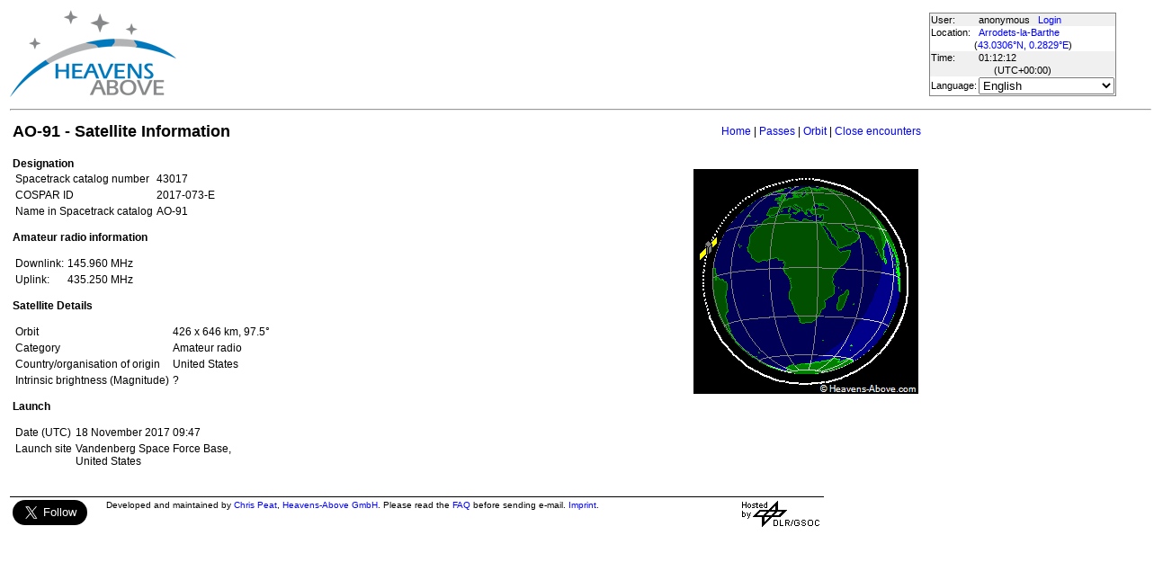

--- FILE ---
content_type: text/html; charset=utf-8
request_url: https://www.heavens-above.com/satinfo.aspx?satid=43017&lat=43.030602&lng=0.282913&loc=Arrodets-la-Barthe&alt=0&tz=UCT
body_size: 15943
content:


<!DOCTYPE html>
<html lang="en" dir="ltr">
<head><title>
	AO-91 - Satellite Information
</title><meta http-equiv="X-UA-Compatible" content="IE=edge" /><meta name="description" content="Satellite predictions and other astronomical data customised for your location." /><link href="css/ha.css" rel="stylesheet" type="text/css" /><link rel="shortcut icon" href="/favicon.ico" type="image/vnd.microsoft.icon" /><link rel="icon" href="/favicon.ico" type="image/vnd.microsoft.icon" />
	<script type="text/javascript" src="//code.jquery.com/jquery-1.12.0.min.js"></script>
    <script type="text/javascript" src="/scripts/standard.min.js"></script>
	<script type="text/javascript">
		function updateLocalTime(utc) {
			var localdiff = parseInt($('#utcOffset').val());
			var local_now = new Date(utc.getTime() + localdiff);
			$('#spanTime').text(formatTime(local_now));
		}

		$(function () {
			onClockTick = updateLocalTime;
			startClock();
		});
	</script>
	
	</head>
<body>
	<form name="aspnetForm" method="post" action="./satinfo.aspx?satid=43017&amp;lat=43.030602&amp;lng=0.282913&amp;loc=Arrodets-la-Barthe&amp;alt=0&amp;tz=UCT" id="aspnetForm">
<div>
<input type="hidden" name="__EVENTTARGET" id="__EVENTTARGET" value="" />
<input type="hidden" name="__EVENTARGUMENT" id="__EVENTARGUMENT" value="" />
<input type="hidden" name="__LASTFOCUS" id="__LASTFOCUS" value="" />
<input type="hidden" name="__VIEWSTATE" id="__VIEWSTATE" value="Sb6rWJ3lyOTd+1iLHXl8Gcb0xYWs2OfTi+8Xs2rB44lU5ounKB8OYiXWQylvypacuXNtMYKEenyP2Z0bYyOjlHhSOALD1WFdBCAyesiVXPKSCcH7Kg7AVAubPawmWPkSymUU7k3YlCUDskKe3c8po+QaR6L2BSgxJjcoNYz6dFMmeMYO0t319Adqk4AjcD5vlhfS/X9BN6hpcDL69Nb8fMHY9ZD8PSXZJF9Or+vQnGwrJzSW9HvMbMLYAYuO2/rkNwh2XvNLtqhixFTGr7aqI0kJw86yf6uymLC4yK+agMKQp7l2kCoVdbKUIvNAeDfqx+sviQ4d/hUCIkLJtSV7ZkkVOt6BkNUGczu74WFd/RlKhEl+2S0mgLHr+zqqHg9i04g4SVrNFaaW4ax5Xm0T3zJieW2sPe2U12SlDCnR85UYTlAh/rifCPJm/VHRJySMShZfwfk6j/r5Fuq4bryhtSuLq30A4YzSLpdP0Tx2sPViPOkFrFO9XgGZk1rbcqgzkg3nxkW/2TIdofPoHMvY6Nc4qn9ptczWWbjIVnzzZQ+X+XVbMGorIVIueaZJuTpXVC8A/Zuce62cZSrKYpDU8fQrzwMs3uXugXtmPcyt8DDb8JhYDlB+Q+QRubsdI17+iLWX/vX0X8aa4OJxX9fv4xHMPT7FU0q1xv1c+EGxz9nPZxdF4dhA9VbZfzvfon1UtdfZbvDllSgXYgCYrk367pBldhnokYUU5YQmpIAkJJuKlB/kYwXPcD7v89RCO+asrvZlGT0fON/ntNCahsxF6Ak9lD8aBNW/a/V02sKknUaC6Fq5b9HtmyfD/em/pla8+vUYNVI7bjO/XCJvRkEFZfeqqvHITk6d3GmMEqPjfFsDRe5oPFyv3s6CXjC5TR9xzjQUtyUPtMcCeJfhpiJOMEURsMo3huA5L7PtoRx/6kaOOc1nR6MVKXyDYsXW7Lune/FwWjRBb0+B7w1RFSoytU+FUgkBgMWGY4RZRtCUzd86gKKprr/8RLub5F2mGlycl4DplWcHz8eUR7onyztzlUtbf68YZiXVSZatxhBAkaCfcSbtIFk4fk/xP9uHFSZqcBX5oB6c9vwwC5tz3Ywa9eEqiGqxHJdwJqljyX497QHDFSdgtRyEvzS2u3XrCt4SotTIehRaVza2eHArWRlozUi9JxekPOL0gSf7Z5gCOrlyOjWV/ysCDA9lX/Y+a4aVW0KZrGQ9Hm54KjvZ7yP3etnZsTepUSRSx0zCyiGllWJzVg/kKCnnBp+XQMnGGpucCZpnbwTa45vpQCRysyTH8CqQzbsTlTMsV30NrJEpRi/a+f5cAMaMGN2dSzd5Gx5QfJB6306xo+xotdwV6ktGsn0keGFaZ7b3H4eJNjjEw4omo4O45TRuMMT02kxHwLzBv5XyXrQXZpUrpouzRJZaiOkyA7/jP9MWIwenr4azqxaA/J1PWud4W6J+hx3oQhKaUBm6aXF2DFn4dJjy1szTHDLZH3ov/oA2gv0HhTG9EbFi7myLnOVoo8mxR6qsBF5dpRBbJhflp3X2GxIBZAOlZm2NlXhKlBLJpKPaEiOFVT/CtHeCbeBNK/YJnYKUbNbf07xdF3VClv+ZrZL4/gYYyCILUHv0q46byxrF8S8fcnuQMIIuX36L6bjd98IB0N+XaP3hZauQA2QPYXJrRN+X8wnJhoYws0yV+njm4XwpGzVYOTliU+gdOq1mRVX2FN3QonjyOHnCDseRnYKnRbO+cR9rMWbPi/fYZ8+nQDsLodQDNnhtxy5CbY3GmKLz5R9p5b9GSjXdu0X6CTkiCZ0pgh8dz+sC2mGhPtk9X0uh6XcjOEI1BCrQNhe5npbIpsy23005BHZKB2Nu6PZVeXiKFM+5wPnaTFmz8wHes3aP5WHOkyUepbwecfjc1VT+XsohaHWV+BnVmNvaevIlXcrwvNwSzv/QqgquZU/gTlZRPdpPUEVs1CkzFLRs1Rom/GPyn9/U1qPOfRJ34BL2DFmPiZtzxg7MJvjpiebimtLUBWI0/KUEKnwwcnwZZMirkp6MgtoWLeBMjPnuM11joVzOdFMjJ/yF3Vszaqtsj/fqCiJXyg/BecFyrVxnY1VI92sbugJQYrJi2miaN59yXOw/XQd6tQIohl91HOqVI9eOevEfREUZYLcQ+idYVg4HWGnQhXPzA82BWjFLd37W5u1gSv5bke41k7FEMYbIVjYHF7sac6njZaKT6yhxdpo98lMn3RHw1YTGvpYJrHBiJjHBNsZx9/qwDpzoNMYbEW3xpi1RacufVj8l9/5FycxgPijIiPU5HD8y1RmE+pCXSa+sjcOj/6pweFRyById4MEcX7ZCwKJSiHjsYjLABs0cIasqCvS89DdaRSHW8PSmiKn1v6PibSzqg3TzJytBrbBnHY/hmYRN/xiH5aPmAQ3l37f0J8Iz9SAxHOd36GuPHc6Ei3txcacWIO7bF+mr5IVFB50irUYWPsirhYRMksUQYyB4bxi+VEaANMreDCQNH+5L9VlE7ZzlPgFFH6Y90UdDOsovofFbNdr2AzCnpps1Zjy+YqcKQB4QHjivv3TOsJeZ97ZyQMdjpzC8EvJoMtO+l/4V5TuFgEcCI1j9EUnre0juwJUabwWNC7+Ec67s7dXgJmDqtFq4awiLKyoDeLimrdM/CO0XOwAwSr8jL39M5yMPmVs/CPN80cm1y782up0Ymdin7bYDuYzFAe5iH+bz0wL1yKrYVEzELEPLeB3rzKKPWd32Zupf9rUryRBEsy2Jm0Crs5kF8toZfEcBXQ01P80/sEEO+VJ16hsBPMiHEeMwJiJm4B/UxOtG/no/7K9DxzKolymxU4YoR8z5e+y6mkWmHLO+xTdhGLUd6+MmNAp8KZoHNkNaIvJ6JG5Q3Q3Ip01o3LYO3jCsTsD3LD69wD0FmDPirPhTbbAwkaNWVaBUK6Jv98jBGQ2oqu4779khxX3Vo8tHWBcwAj86sB8EdPj3oPEN60cBXsS8FncUbdoNTpew4289Nwm/jYrUsx57F+8abhb0ieS4qR/4FkewNw4N6OgJvJvsiJsE4RUVgyMCw2QAXXL4/8Y3oAPvSo5+wOSqouLrYGyjbCpdZFSF0mR3nw5u9OiixPBpLSCZ1wk9rmN8GcuGU4tapBQ2hNliyqRWRcqV3l/h5mEDpUq0zUTSuXkSmoGqdekUg6caEprRvRTpim/yQgH2waw154KV9xfbKtUtUC/VzSUbvbsMa78M5oeTEwRL0wNE3TJyu36N9USfnlOUvDcm+7pp8vzv2aNvowtCbEq1ajmGiyEQQfgLU3Duk4tExkzd7OPTnV2CsXxl5OMj46E1cbRzs9TZlsca/MDhV26se37DpUk4HXV3ScI6TwrOpAqRrA8SgVTP9w2XJEqh+eQmfPSKVLv7fm+O+Ab2SVmMfn9Mz3to239/5thKSuIfOCqkLV+CD9b7/[base64]/JBwLcLOxZlQsgQVLGtkPev2BZEZGE9KolwV5wl/snfpjTw+E5vkVTZflnECKVEcUBb7S/3v5QXrQU+t2U7aPNCaJi1H+YaC1IhEPdUSwzp31t6+ZMpS0iewnN5xJJjl1fun2t/[base64]/khIK1/bgbPhM+AlXr8T5tHE+VExnxwDs8lBCH3bIh6vrkilPiRdBIsIrTNLtMwuVnkWbza6LqBT9UxBXk65hc4ZCvOEz0RrmovapjS+eJQAzhhBAHcgNrmQopqCEMpwd/89AhNXJbBj+lfDecYBzzzsES64LF2D8l7Swem4uj+EVai6L/ZoEXMcT/6X0MUkHERVpkOhm3RkdRX/FtejCGnTMLoaJTAQmHOjPWssud4KC92" />
</div>

<script type="text/javascript">
//<![CDATA[
var theForm = document.forms['aspnetForm'];
if (!theForm) {
    theForm = document.aspnetForm;
}
function __doPostBack(eventTarget, eventArgument) {
    if (!theForm.onsubmit || (theForm.onsubmit() != false)) {
        theForm.__EVENTTARGET.value = eventTarget;
        theForm.__EVENTARGUMENT.value = eventArgument;
        theForm.submit();
    }
}
//]]>
</script>


<div>

	<input type="hidden" name="__VIEWSTATEGENERATOR" id="__VIEWSTATEGENERATOR" value="AE24612F" />
</div>
	<input type="hidden" name="utcOffset" id="utcOffset" value="0" />
	<table border="0" style="margin-left: auto; margin-right: auto; border-style: none">
		<tr>
			<td>
				<a id="ctl00_hyperlinkLogo" href="./?lat=43.030602&amp;lng=0.282913&amp;loc=Arrodets-la-Barthe&amp;alt=0&amp;tz=UCT&amp;cul=en" style="display:inline-block;border-style:None;"><img src="//heavens-above.com/images/LogoNew.png" alt="" style="border-width:0px;" /></a>
			</td>
			<td>
				
					<script async src="https://pagead2.googlesyndication.com/pagead/js/adsbygoogle.js?client=ca-pub-5668297076217155" crossorigin="anonymous"></script>
<ins class="adsbygoogle" style="display:inline-block;width:728px;height:90px" data-ad-client="ca-pub-5668297076217155" data-ad-slot="5479771053"></ins>
<script>
(adsbygoogle = window.adsbygoogle || []).push({});
</script>

				
			</td>
			<td>
				<table class="userTable">
					<tr>
						<td>
							User:
						</td>
						<td>
							anonymous&nbsp;&nbsp;&nbsp;<a href="/login.aspx">Login</a>
						</td>
					</tr>
					<tr class="lightrow">
						<td>
							Location:
						</td>
						<td>
							<a id="ctl00_linkObservationSite" href="SelectLocation.aspx?lat=43.030602&amp;lng=0.282913&amp;loc=Arrodets-la-Barthe&amp;alt=0&amp;tz=UCT&amp;cul=en">Arrodets-la-Barthe</a>
							
						</td>
					</tr>
					<tr class="lightrow">
						<td colspan="2" align="center">
							(<a id="ctl00_linkLatLong" href="SelectLocation.aspx?lat=43.030602&amp;lng=0.282913&amp;loc=Arrodets-la-Barthe&amp;alt=0&amp;tz=UCT&amp;cul=en">43.0306°N, 0.2829°E</a>)
						</td>
					</tr>
					<tr>
						<td>
							Time:
						</td>
						<td>
							<span id="spanTime">
								01:12:08</span>
						</td>
					</tr>
					<tr>
						<td colspan="2" align="center">
							(UTC<span id="ctl00_lblTZ">+00:00</span>)
						</td>
					</tr>
					<tr class="lightrow">
						<td>
							Language:
						</td>
						<td>
							<select name="ctl00$ddlCulture" onchange="javascript:setTimeout(&#39;__doPostBack(\&#39;ctl00$ddlCulture\&#39;,\&#39;\&#39;)&#39;, 0)" id="ctl00_ddlCulture">
	<option value="ar">العربية</option>
	<option value="ca">Catal&#224;</option>
	<option value="cs">Čeština</option>
	<option value="da">Dansk</option>
	<option value="de">Deutsch</option>
	<option value="el">Ελληνικά</option>
	<option selected="selected" value="en">English</option>
	<option value="eo">Esperanto</option>
	<option value="es">Espa&#241;ol</option>
	<option value="eu">Euskara</option>
	<option value="fi">Suomi</option>
	<option value="fr">Fran&#231;ais</option>
	<option value="gl">Galego</option>
	<option value="he">עברית</option>
	<option value="hr">Hrvatski</option>
	<option value="hu">Magyar</option>
	<option value="it">Italiano</option>
	<option value="ja">日本語</option>
	<option value="lt">Lietuvių</option>
	<option value="nl">Nederlands</option>
	<option value="pl">Polski</option>
	<option value="pt">Portugu&#234;s brasileiro</option>
	<option value="pt-PT">Portugu&#234;s de Portugal</option>
	<option value="ro">Rom&#226;nă</option>
	<option value="ru">Русский</option>
	<option value="sk">Slovenčina</option>
	<option value="sl">Slovenščina</option>
	<option value="sv">Svenska</option>
	<option value="ta">தமிழ்</option>
	<option value="th">ไทย</option>
	<option value="tr">T&#252;rk&#231;e</option>
	<option value="uk">Українська</option>
	<option value="zh">简体中文</option>
	<option value="zh-CHT">繁體中文</option>

</select>
						</td>
					</tr>
					
				</table>
			</td>
		</tr>
		<tr>
			<td colspan="3">
				<hr />
			</td>
		</tr>
		<tr>
			<td colspan="2" valign="top">
				<table width="100%">
					<tr>
						<td align="left">
							<span id="ctl00_lblTitle" class="pagehead">AO-91 - Satellite Information</span>
						</td>
						<td align="right" class="navbar">
							
							<span id="ctl00_lblNavBar"><a href="/?lat=43.030602&lng=0.282913&loc=Arrodets-la-Barthe&alt=0&tz=UCT&cul=en" title="Go to home page">Home</a> | <a href="/PassSummary.aspx?satid=43017&lat=43.030602&lng=0.282913&loc=Arrodets-la-Barthe&alt=0&tz=UCT&cul=en" title="Show visible passes">Passes</a> | <a href="/orbit.aspx?satid=43017&lat=43.030602&lng=0.282913&loc=Arrodets-la-Barthe&alt=0&tz=UCT&cul=en" title="Show orbit of this satellite">Orbit</a> | <a href="/CloseEncounters.aspx?satid=43017&lat=43.030602&lng=0.282913&loc=Arrodets-la-Barthe&alt=0&tz=UCT&cul=en" title="Show upcoming close encounters with other orbiting objects">Close encounters</a></span>
						</td>
					</tr>
				</table>
				<p />
				
    <table>
		<tr>
			<td valign="top">
	<div style="width:750px">
				<strong>
					Designation</strong>
				<table>
					<tr>
						<td>
							Spacetrack catalog number
						</td>
						<td>
							<span id="ctl00_cph1_lblSatID">43017</span>
						</td>
					</tr>
					<tr>
						<td>
							COSPAR ID
						</td>
						<td>
							<span id="ctl00_cph1_lblIntDesig">2017-073-E  </span>
						</td>
					</tr>
					<tr>
						<td>
							Name in Spacetrack catalog
						</td>
						<td>
							<span id="ctl00_cph1_lblOIGName">AO-91</span>
						</td>
					</tr>
					<span id="ctl00_cph1_lblAlternateNames"></span>
				</table>
				<p />
				
					<strong>Amateur radio information</strong><br />
					<table><tr><td>Downlink:</td><td>145.960 MHz</td></tr><tr><td>Uplink:</td><td>435.250 MHz</td></tr></table>
					<p />
				
				<strong>
					Satellite Details</strong>
				<table>
					<tr>
						<td>
							Orbit
						</td>
						<td>
							<span id="ctl00_cph1_lblOrbit">426 x 646 km, 97.5°</span>
						</td>
					</tr>
					<span id="ctl00_cph1_lblCategory"><tr><td>Category </td><td>Amateur radio </td></tr></span>
					<span id="ctl00_cph1_lblCountry"><tr><td>Country/organisation of origin </td><td>United States</td></tr></span>
					<span id="ctl00_cph1_lblMass"></span>
					<span id="ctl00_cph1_lblDimensions"></span>
					<span id="ctl00_cph1_lblBrightness"><tr><td>Intrinsic brightness (Magnitude) </td><td>?</td></tr></span>
				</table>
				<p />
				<strong>
					Launch</strong>
				<table>
					<tr>
						<td>
							Date
							(UTC)
						</td>
						<td>
							<span id="ctl00_cph1_lblLaunchDate">18 November 2017 09:47</span>
						</td>
					</tr>
					<span id="ctl00_cph1_lblLaunchSite"><tr><td valign="top">Launch site</td><td>Vandenberg Space Force Base, <br />United States</td></tr></span>
					<span id="ctl00_cph1_lblLaunchVehicle"></span>
				</table>
				<span id="ctl00_cph1_lblDescription"></span>
				
			</div>
			</td>
			<td valign="top" align="center">
				<table>
					<tr>
						<td>
							
						</td>
					</tr>
					<tr>
						<td align="right">
							
						</td>
					</tr>
				</table>
				<table>
					<tr>
						<td>
							<img id="ctl00_cph1_imgOrbit" src="orbitdisplay.aspx?icon=default&amp;width=250&amp;height=250&amp;mode=n&amp;satid=43017" alt="View from orbit pole" style="height:250px;width:250px;border-width:0px;" />
						</td>
					</tr>
					<tr>
						<td align="center">
							<span id="ctl00_cph1_lblOrbitPictureCaption"></span>
						</td>
					</tr>
				</table>
			</td>
		</tr>
	</table>

				&nbsp;
				<p />
				<table style="border-top: 1px solid black;">
					<tr>
						<td valign="top" style="width: 100px">
							<a href="https://twitter.com/heavensabovecom?ref_src=twsrc%5Etfw" class="twitter-follow-button" data-size="large" data-show-screen-name="false" data-show-count="false">Follow @heavensabovecom</a><script async src="https://platform.twitter.com/widgets.js" charset="utf-8"></script>
							<!--<a id="ctl00_linkDonate" title="Make a donation to help with the running costs of Heavens-Above" href="Donate2.aspx"><img title="Make a donation to help with the running costs of Heavens-Above" src="//heavens-above.com/images/btn_donate_SM.gif" alt="" style="border-width:0px;" /></a>-->
						</td>
						<td valign="top">
							<div class="footer">
								Developed and maintained by <a href="mailto:Chris.Peat@heavens-above.com">Chris Peat</a>, <a href="https://heavens-above.de">Heavens-Above GmbH</a>. Please read the <a href="faq.aspx">FAQ</a> before sending e-mail. <a href="Imprint.aspx">Imprint</a>.
								</div>
						</td>
						<td>
							<a href="http://www.dlr.de/rb/en/" target="_blank">
								<img src="//heavens-above.com/images/dlrhost.gif" align="left" border="0" alt="DLR" /></a>
						</td>
					</tr>
				</table>
			</td>
			<td rowspan="1" valign="top">
				<p />
				<script async src="//pagead2.googlesyndication.com/pagead/js/adsbygoogle.js?client=ca-pub-5668297076217155" crossorigin="anonymous"></script>
<ins class="adsbygoogle" style="display:inline-block;width:336px;height:280px" data-ad-client="ca-pub-5668297076217155" data-ad-slot="7480853211"></ins>
<script>(adsbygoogle = window.adsbygoogle || []).push({});</script>

					<p />
					<script async src="//pagead2.googlesyndication.com/pagead/js/adsbygoogle.js"></script>
<ins class="adsbygoogle" style="display: inline-block; width: 336px; height: 280px" data-ad-client="ca-pub-5668297076217155" data-ad-slot="7480853211"></ins>
<script>(adsbygoogle = window.adsbygoogle || []).push({});</script>

			</td>
		</tr>
	</table>
	</form>
    <script src="//tags.onscroll.com/608ff96c-526d-43c0-92d3-5faa546bc80e/tag.min.js" async defer></script>
</body>
</html>

--- FILE ---
content_type: text/html; charset=utf-8
request_url: https://www.google.com/recaptcha/api2/aframe
body_size: 267
content:
<!DOCTYPE HTML><html><head><meta http-equiv="content-type" content="text/html; charset=UTF-8"></head><body><script nonce="LxuWHn1xY5Cbt9t-H7Mqvg">/** Anti-fraud and anti-abuse applications only. See google.com/recaptcha */ try{var clients={'sodar':'https://pagead2.googlesyndication.com/pagead/sodar?'};window.addEventListener("message",function(a){try{if(a.source===window.parent){var b=JSON.parse(a.data);var c=clients[b['id']];if(c){var d=document.createElement('img');d.src=c+b['params']+'&rc='+(localStorage.getItem("rc::a")?sessionStorage.getItem("rc::b"):"");window.document.body.appendChild(d);sessionStorage.setItem("rc::e",parseInt(sessionStorage.getItem("rc::e")||0)+1);localStorage.setItem("rc::h",'1769994732627');}}}catch(b){}});window.parent.postMessage("_grecaptcha_ready", "*");}catch(b){}</script></body></html>

--- FILE ---
content_type: text/xml; charset=utf-8
request_url: https://www.heavens-above.com/GetUTC.ashx
body_size: -148
content:
<t>1769994728904</t>